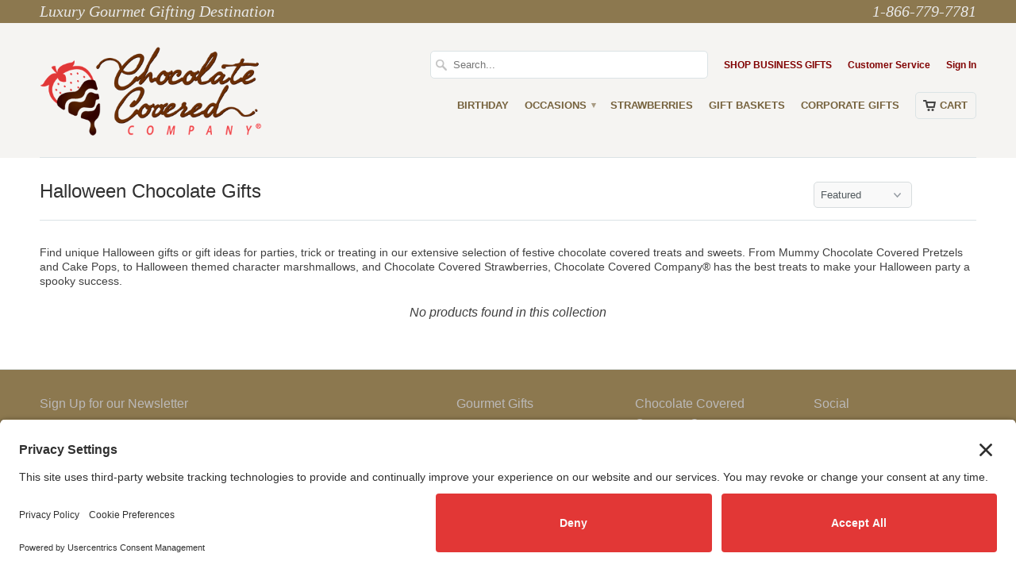

--- FILE ---
content_type: text/html; charset=utf-8
request_url: https://www.chocolatecoveredcompany.com/collections/halloween-chocolate-gifts?page=2
body_size: 16657
content:
<!DOCTYPE html>
<!--[if lt IE 7 ]><html class="ie ie6" lang="en"> <![endif]-->
<!--[if IE 7 ]><html class="ie ie7" lang="en"> <![endif]-->
<!--[if IE 8 ]><html class="ie ie8" lang="en"> <![endif]-->
<!--[if IE 9 ]><html class="ie ie9" lang="en"> <![endif]-->
<!--[if (gte IE 10)|!(IE)]><!--><html lang="en"> <!--<![endif]-->
  <head>
<link rel="preconnect" href="//privacy-proxy.usercentrics.eu">
<link rel="preload" href="//privacy-proxy.usercentrics.eu/latest/uc-block.bundle.js" as="script">
<script type="application/javascript" src="https://privacy-proxy.usercentrics.eu/latest/uc-block.bundle.js"></script>
<script id="usercentrics-cmp" src="https://app.usercentrics.eu/browser-ui/latest/loader.js" data-settings-id="qEzxtuUi94blLf"  async></script>
<script>uc.setCustomTranslations('https://termageddon.ams3.cdn.digitaloceanspaces.com/translations/');</script>
    
<!-- Google tag (gtag.js) -->
<script async src="https://www.googletagmanager.com/gtag/js?id=G-EE3R8276JP"></script>
<script>
  window.dataLayer = window.dataLayer || [];
  function gtag(){dataLayer.push(arguments);}
  gtag('js', new Date());

  gtag('config', 'G-EE3R8276JP');
</script>

    
<!-- Start of Booster Apps Seo-0.1-->
<title>Halloween Chocolate Gifts | Chocolate Covered Company</title><meta name="google-site-verification" content="cEcWLe7JSdc4wPUSdqxCeSzDWdpDCrfjPxyHCb-VW3Q" />
<meta name="description" content="Find unique Halloween gifts or gift ideas for parties, trick or treating in our extensive selection of festive chocolate covered treats and sweets. From Mummy Chocolate Covered Pretzels and Cake Pops, to Halloween themed character marshmallows, an..." /><script type="application/ld+json">
  {
    "@context": "https://schema.org",
    "@type": "WebSite",
    "name": "Chocolate Covered Company",
    "url": "https://www.chocolatecoveredcompany.com",
    "potentialAction": {
      "@type": "SearchAction",
      "query-input": "required name=query",
      "target": "https://www.chocolatecoveredcompany.com/search?q={query}"
    }
  }
</script>
<!-- end of Booster Apps SEO -->

    
    <meta charset="utf-8">
    <meta http-equiv="cleartype" content="on">
    
    
    
    <meta name="robots" content="index,follow">
    
    
    
    <meta name="google-site-verification" content="JbCsL3TsidaMv0A5BOudEsjkNRloOya272ayhNZ2SRE" />
    <meta name="viewport" content="width=device-width, initial-scale=1">

           
    
            
    
    
    <!-- Custom Fonts -->
    
      <link href="//fonts.googleapis.com/css?family=.|Asap:light,normal,bold|Dancing+Script:light,normal,bold|" rel="stylesheet" type="text/css" />
    

    

<meta name="author" content="Chocolate Covered Company">
<meta property="og:url" content="https://www.chocolatecoveredcompany.com/collections/halloween-chocolate-gifts?page=2">
<meta property="og:site_name" content="Chocolate Covered Company">


<meta property="og:type" content="product.group">
<meta property="og:title" content="Halloween Chocolate Gifts">

    
<meta property="og:image" content="http://www.chocolatecoveredcompany.com/cdn/shopifycloud/storefront/assets/no-image-2048-a2addb12_grande.gif">
<meta property="og:image:secure_url" content="https://www.chocolatecoveredcompany.com/cdn/shopifycloud/storefront/assets/no-image-2048-a2addb12_grande.gif">



<meta property="og:description" content="Find unique Halloween gifts or gift ideas for parties, trick or treating in our extensive selection of festive chocolate covered treats and sweets. From Mummy Chocolate Covered Pretzels and Cake Pops, to Halloween themed character marshmallows, and Chocolate Covered Strawberries, Chocolate Covered Company® has the best">




  <meta name="twitter:site" content="@Choco_Covered">

<meta name="twitter:card" content="summary">
 

    
    

    <!-- Mobile Specific Metas -->
    <meta name="HandheldFriendly" content="True">
    <meta name="MobileOptimized" content="320">
    <meta name="viewport" content="width=device-width,initial-scale=1">
    <meta name="theme-color" content="#ffffff">

    <!-- Stylesheets for Mobilia 4.3 -->
    <link href="//www.chocolatecoveredcompany.com/cdn/shop/t/72/assets/styles.scss.css?v=7916636632377402011767553262" rel="stylesheet" type="text/css" media="all" />
    <!--[if lte IE 8]>
      <link href="//www.chocolatecoveredcompany.com/cdn/shop/t/72/assets/ie.css?v=48922534004005451001727195196" rel="stylesheet" type="text/css" media="all" />
    <![endif]-->
    
    <!-- Font-Awesome ================================================== -->
    <link rel="stylesheet" href="//maxcdn.bootstrapcdn.com/font-awesome/4.3.0/css/font-awesome.min.css">
      
    <!-- Icons -->
    <link rel="shortcut icon" type="image/x-icon" href="//www.chocolatecoveredcompany.com/cdn/shop/t/72/assets/favicon.png?v=4215019237091909351727195196">
    <link rel="canonical" href="https://www.chocolatecoveredcompany.com/collections/halloween-chocolate-gifts?page=2" />
    
    
      
    <script src="//www.chocolatecoveredcompany.com/cdn/shop/t/72/assets/app.js?v=97961347853641661671727195196" type="text/javascript"></script>
    
    <script>window.performance && window.performance.mark && window.performance.mark('shopify.content_for_header.start');</script><meta name="google-site-verification" content="RmSeUfhUELr40a_RJaRvIPx0j5xlYhlBI8BIYczjPzM">
<meta id="shopify-digital-wallet" name="shopify-digital-wallet" content="/13020139/digital_wallets/dialog">
<meta name="shopify-checkout-api-token" content="82751503bc69fce8a7f2ba33827261b2">
<meta id="in-context-paypal-metadata" data-shop-id="13020139" data-venmo-supported="false" data-environment="production" data-locale="en_US" data-paypal-v4="true" data-currency="USD">
<link rel="alternate" type="application/atom+xml" title="Feed" href="/collections/halloween-chocolate-gifts.atom" />
<link rel="prev" href="/collections/halloween-chocolate-gifts?page=1">
<link rel="alternate" type="application/json+oembed" href="https://www.chocolatecoveredcompany.com/collections/halloween-chocolate-gifts.oembed?page=2">
<script async="async" src="/checkouts/internal/preloads.js?locale=en-US"></script>
<link rel="preconnect" href="https://shop.app" crossorigin="anonymous">
<script async="async" src="https://shop.app/checkouts/internal/preloads.js?locale=en-US&shop_id=13020139" crossorigin="anonymous"></script>
<script id="shopify-features" type="application/json">{"accessToken":"82751503bc69fce8a7f2ba33827261b2","betas":["rich-media-storefront-analytics"],"domain":"www.chocolatecoveredcompany.com","predictiveSearch":true,"shopId":13020139,"locale":"en"}</script>
<script>var Shopify = Shopify || {};
Shopify.shop = "golden-edibles-2.myshopify.com";
Shopify.locale = "en";
Shopify.currency = {"active":"USD","rate":"1.0"};
Shopify.country = "US";
Shopify.theme = {"name":"Mobilia - HC - 24 September '24","id":145555718390,"schema_name":null,"schema_version":null,"theme_store_id":null,"role":"main"};
Shopify.theme.handle = "null";
Shopify.theme.style = {"id":null,"handle":null};
Shopify.cdnHost = "www.chocolatecoveredcompany.com/cdn";
Shopify.routes = Shopify.routes || {};
Shopify.routes.root = "/";</script>
<script type="module">!function(o){(o.Shopify=o.Shopify||{}).modules=!0}(window);</script>
<script>!function(o){function n(){var o=[];function n(){o.push(Array.prototype.slice.apply(arguments))}return n.q=o,n}var t=o.Shopify=o.Shopify||{};t.loadFeatures=n(),t.autoloadFeatures=n()}(window);</script>
<script>
  window.ShopifyPay = window.ShopifyPay || {};
  window.ShopifyPay.apiHost = "shop.app\/pay";
  window.ShopifyPay.redirectState = null;
</script>
<script id="shop-js-analytics" type="application/json">{"pageType":"collection"}</script>
<script defer="defer" async type="module" src="//www.chocolatecoveredcompany.com/cdn/shopifycloud/shop-js/modules/v2/client.init-shop-cart-sync_BT-GjEfc.en.esm.js"></script>
<script defer="defer" async type="module" src="//www.chocolatecoveredcompany.com/cdn/shopifycloud/shop-js/modules/v2/chunk.common_D58fp_Oc.esm.js"></script>
<script defer="defer" async type="module" src="//www.chocolatecoveredcompany.com/cdn/shopifycloud/shop-js/modules/v2/chunk.modal_xMitdFEc.esm.js"></script>
<script type="module">
  await import("//www.chocolatecoveredcompany.com/cdn/shopifycloud/shop-js/modules/v2/client.init-shop-cart-sync_BT-GjEfc.en.esm.js");
await import("//www.chocolatecoveredcompany.com/cdn/shopifycloud/shop-js/modules/v2/chunk.common_D58fp_Oc.esm.js");
await import("//www.chocolatecoveredcompany.com/cdn/shopifycloud/shop-js/modules/v2/chunk.modal_xMitdFEc.esm.js");

  window.Shopify.SignInWithShop?.initShopCartSync?.({"fedCMEnabled":true,"windoidEnabled":true});

</script>
<script>
  window.Shopify = window.Shopify || {};
  if (!window.Shopify.featureAssets) window.Shopify.featureAssets = {};
  window.Shopify.featureAssets['shop-js'] = {"shop-cart-sync":["modules/v2/client.shop-cart-sync_DZOKe7Ll.en.esm.js","modules/v2/chunk.common_D58fp_Oc.esm.js","modules/v2/chunk.modal_xMitdFEc.esm.js"],"init-fed-cm":["modules/v2/client.init-fed-cm_B6oLuCjv.en.esm.js","modules/v2/chunk.common_D58fp_Oc.esm.js","modules/v2/chunk.modal_xMitdFEc.esm.js"],"shop-cash-offers":["modules/v2/client.shop-cash-offers_D2sdYoxE.en.esm.js","modules/v2/chunk.common_D58fp_Oc.esm.js","modules/v2/chunk.modal_xMitdFEc.esm.js"],"shop-login-button":["modules/v2/client.shop-login-button_QeVjl5Y3.en.esm.js","modules/v2/chunk.common_D58fp_Oc.esm.js","modules/v2/chunk.modal_xMitdFEc.esm.js"],"pay-button":["modules/v2/client.pay-button_DXTOsIq6.en.esm.js","modules/v2/chunk.common_D58fp_Oc.esm.js","modules/v2/chunk.modal_xMitdFEc.esm.js"],"shop-button":["modules/v2/client.shop-button_DQZHx9pm.en.esm.js","modules/v2/chunk.common_D58fp_Oc.esm.js","modules/v2/chunk.modal_xMitdFEc.esm.js"],"avatar":["modules/v2/client.avatar_BTnouDA3.en.esm.js"],"init-windoid":["modules/v2/client.init-windoid_CR1B-cfM.en.esm.js","modules/v2/chunk.common_D58fp_Oc.esm.js","modules/v2/chunk.modal_xMitdFEc.esm.js"],"init-shop-for-new-customer-accounts":["modules/v2/client.init-shop-for-new-customer-accounts_C_vY_xzh.en.esm.js","modules/v2/client.shop-login-button_QeVjl5Y3.en.esm.js","modules/v2/chunk.common_D58fp_Oc.esm.js","modules/v2/chunk.modal_xMitdFEc.esm.js"],"init-shop-email-lookup-coordinator":["modules/v2/client.init-shop-email-lookup-coordinator_BI7n9ZSv.en.esm.js","modules/v2/chunk.common_D58fp_Oc.esm.js","modules/v2/chunk.modal_xMitdFEc.esm.js"],"init-shop-cart-sync":["modules/v2/client.init-shop-cart-sync_BT-GjEfc.en.esm.js","modules/v2/chunk.common_D58fp_Oc.esm.js","modules/v2/chunk.modal_xMitdFEc.esm.js"],"shop-toast-manager":["modules/v2/client.shop-toast-manager_DiYdP3xc.en.esm.js","modules/v2/chunk.common_D58fp_Oc.esm.js","modules/v2/chunk.modal_xMitdFEc.esm.js"],"init-customer-accounts":["modules/v2/client.init-customer-accounts_D9ZNqS-Q.en.esm.js","modules/v2/client.shop-login-button_QeVjl5Y3.en.esm.js","modules/v2/chunk.common_D58fp_Oc.esm.js","modules/v2/chunk.modal_xMitdFEc.esm.js"],"init-customer-accounts-sign-up":["modules/v2/client.init-customer-accounts-sign-up_iGw4briv.en.esm.js","modules/v2/client.shop-login-button_QeVjl5Y3.en.esm.js","modules/v2/chunk.common_D58fp_Oc.esm.js","modules/v2/chunk.modal_xMitdFEc.esm.js"],"shop-follow-button":["modules/v2/client.shop-follow-button_CqMgW2wH.en.esm.js","modules/v2/chunk.common_D58fp_Oc.esm.js","modules/v2/chunk.modal_xMitdFEc.esm.js"],"checkout-modal":["modules/v2/client.checkout-modal_xHeaAweL.en.esm.js","modules/v2/chunk.common_D58fp_Oc.esm.js","modules/v2/chunk.modal_xMitdFEc.esm.js"],"shop-login":["modules/v2/client.shop-login_D91U-Q7h.en.esm.js","modules/v2/chunk.common_D58fp_Oc.esm.js","modules/v2/chunk.modal_xMitdFEc.esm.js"],"lead-capture":["modules/v2/client.lead-capture_BJmE1dJe.en.esm.js","modules/v2/chunk.common_D58fp_Oc.esm.js","modules/v2/chunk.modal_xMitdFEc.esm.js"],"payment-terms":["modules/v2/client.payment-terms_Ci9AEqFq.en.esm.js","modules/v2/chunk.common_D58fp_Oc.esm.js","modules/v2/chunk.modal_xMitdFEc.esm.js"]};
</script>
<script>(function() {
  var isLoaded = false;
  function asyncLoad() {
    if (isLoaded) return;
    isLoaded = true;
    var urls = ["https:\/\/shopify.instantsearchplus.com\/js\/loader.js?v=2\u0026mode=shopify\u0026UUID=7b28f76e-137a-4c2b-ae96-51576ab7909a\u0026store=13020139\u0026shop=golden-edibles-2.myshopify.com","https:\/\/api.omappapi.com\/shopify\/embed\/?shop=golden-edibles-2.myshopify.com"];
    for (var i = 0; i < urls.length; i++) {
      var s = document.createElement('script');
      s.type = 'text/javascript';
      s.async = true;
      s.src = urls[i];
      var x = document.getElementsByTagName('script')[0];
      x.parentNode.insertBefore(s, x);
    }
  };
  if(window.attachEvent) {
    window.attachEvent('onload', asyncLoad);
  } else {
    window.addEventListener('load', asyncLoad, false);
  }
})();</script>
<script id="__st">var __st={"a":13020139,"offset":-18000,"reqid":"43d38cb4-7e9e-406d-88df-57951ef57688-1769481849","pageurl":"www.chocolatecoveredcompany.com\/collections\/halloween-chocolate-gifts?page=2","u":"6519c56092e9","p":"collection","rtyp":"collection","rid":304775623};</script>
<script>window.ShopifyPaypalV4VisibilityTracking = true;</script>
<script id="captcha-bootstrap">!function(){'use strict';const t='contact',e='account',n='new_comment',o=[[t,t],['blogs',n],['comments',n],[t,'customer']],c=[[e,'customer_login'],[e,'guest_login'],[e,'recover_customer_password'],[e,'create_customer']],r=t=>t.map((([t,e])=>`form[action*='/${t}']:not([data-nocaptcha='true']) input[name='form_type'][value='${e}']`)).join(','),a=t=>()=>t?[...document.querySelectorAll(t)].map((t=>t.form)):[];function s(){const t=[...o],e=r(t);return a(e)}const i='password',u='form_key',d=['recaptcha-v3-token','g-recaptcha-response','h-captcha-response',i],f=()=>{try{return window.sessionStorage}catch{return}},m='__shopify_v',_=t=>t.elements[u];function p(t,e,n=!1){try{const o=window.sessionStorage,c=JSON.parse(o.getItem(e)),{data:r}=function(t){const{data:e,action:n}=t;return t[m]||n?{data:e,action:n}:{data:t,action:n}}(c);for(const[e,n]of Object.entries(r))t.elements[e]&&(t.elements[e].value=n);n&&o.removeItem(e)}catch(o){console.error('form repopulation failed',{error:o})}}const l='form_type',E='cptcha';function T(t){t.dataset[E]=!0}const w=window,h=w.document,L='Shopify',v='ce_forms',y='captcha';let A=!1;((t,e)=>{const n=(g='f06e6c50-85a8-45c8-87d0-21a2b65856fe',I='https://cdn.shopify.com/shopifycloud/storefront-forms-hcaptcha/ce_storefront_forms_captcha_hcaptcha.v1.5.2.iife.js',D={infoText:'Protected by hCaptcha',privacyText:'Privacy',termsText:'Terms'},(t,e,n)=>{const o=w[L][v],c=o.bindForm;if(c)return c(t,g,e,D).then(n);var r;o.q.push([[t,g,e,D],n]),r=I,A||(h.body.append(Object.assign(h.createElement('script'),{id:'captcha-provider',async:!0,src:r})),A=!0)});var g,I,D;w[L]=w[L]||{},w[L][v]=w[L][v]||{},w[L][v].q=[],w[L][y]=w[L][y]||{},w[L][y].protect=function(t,e){n(t,void 0,e),T(t)},Object.freeze(w[L][y]),function(t,e,n,w,h,L){const[v,y,A,g]=function(t,e,n){const i=e?o:[],u=t?c:[],d=[...i,...u],f=r(d),m=r(i),_=r(d.filter((([t,e])=>n.includes(e))));return[a(f),a(m),a(_),s()]}(w,h,L),I=t=>{const e=t.target;return e instanceof HTMLFormElement?e:e&&e.form},D=t=>v().includes(t);t.addEventListener('submit',(t=>{const e=I(t);if(!e)return;const n=D(e)&&!e.dataset.hcaptchaBound&&!e.dataset.recaptchaBound,o=_(e),c=g().includes(e)&&(!o||!o.value);(n||c)&&t.preventDefault(),c&&!n&&(function(t){try{if(!f())return;!function(t){const e=f();if(!e)return;const n=_(t);if(!n)return;const o=n.value;o&&e.removeItem(o)}(t);const e=Array.from(Array(32),(()=>Math.random().toString(36)[2])).join('');!function(t,e){_(t)||t.append(Object.assign(document.createElement('input'),{type:'hidden',name:u})),t.elements[u].value=e}(t,e),function(t,e){const n=f();if(!n)return;const o=[...t.querySelectorAll(`input[type='${i}']`)].map((({name:t})=>t)),c=[...d,...o],r={};for(const[a,s]of new FormData(t).entries())c.includes(a)||(r[a]=s);n.setItem(e,JSON.stringify({[m]:1,action:t.action,data:r}))}(t,e)}catch(e){console.error('failed to persist form',e)}}(e),e.submit())}));const S=(t,e)=>{t&&!t.dataset[E]&&(n(t,e.some((e=>e===t))),T(t))};for(const o of['focusin','change'])t.addEventListener(o,(t=>{const e=I(t);D(e)&&S(e,y())}));const B=e.get('form_key'),M=e.get(l),P=B&&M;t.addEventListener('DOMContentLoaded',(()=>{const t=y();if(P)for(const e of t)e.elements[l].value===M&&p(e,B);[...new Set([...A(),...v().filter((t=>'true'===t.dataset.shopifyCaptcha))])].forEach((e=>S(e,t)))}))}(h,new URLSearchParams(w.location.search),n,t,e,['guest_login'])})(!0,!0)}();</script>
<script integrity="sha256-4kQ18oKyAcykRKYeNunJcIwy7WH5gtpwJnB7kiuLZ1E=" data-source-attribution="shopify.loadfeatures" defer="defer" src="//www.chocolatecoveredcompany.com/cdn/shopifycloud/storefront/assets/storefront/load_feature-a0a9edcb.js" crossorigin="anonymous"></script>
<script crossorigin="anonymous" defer="defer" src="//www.chocolatecoveredcompany.com/cdn/shopifycloud/storefront/assets/shopify_pay/storefront-65b4c6d7.js?v=20250812"></script>
<script data-source-attribution="shopify.dynamic_checkout.dynamic.init">var Shopify=Shopify||{};Shopify.PaymentButton=Shopify.PaymentButton||{isStorefrontPortableWallets:!0,init:function(){window.Shopify.PaymentButton.init=function(){};var t=document.createElement("script");t.src="https://www.chocolatecoveredcompany.com/cdn/shopifycloud/portable-wallets/latest/portable-wallets.en.js",t.type="module",document.head.appendChild(t)}};
</script>
<script data-source-attribution="shopify.dynamic_checkout.buyer_consent">
  function portableWalletsHideBuyerConsent(e){var t=document.getElementById("shopify-buyer-consent"),n=document.getElementById("shopify-subscription-policy-button");t&&n&&(t.classList.add("hidden"),t.setAttribute("aria-hidden","true"),n.removeEventListener("click",e))}function portableWalletsShowBuyerConsent(e){var t=document.getElementById("shopify-buyer-consent"),n=document.getElementById("shopify-subscription-policy-button");t&&n&&(t.classList.remove("hidden"),t.removeAttribute("aria-hidden"),n.addEventListener("click",e))}window.Shopify?.PaymentButton&&(window.Shopify.PaymentButton.hideBuyerConsent=portableWalletsHideBuyerConsent,window.Shopify.PaymentButton.showBuyerConsent=portableWalletsShowBuyerConsent);
</script>
<script data-source-attribution="shopify.dynamic_checkout.cart.bootstrap">document.addEventListener("DOMContentLoaded",(function(){function t(){return document.querySelector("shopify-accelerated-checkout-cart, shopify-accelerated-checkout")}if(t())Shopify.PaymentButton.init();else{new MutationObserver((function(e,n){t()&&(Shopify.PaymentButton.init(),n.disconnect())})).observe(document.body,{childList:!0,subtree:!0})}}));
</script>
<link id="shopify-accelerated-checkout-styles" rel="stylesheet" media="screen" href="https://www.chocolatecoveredcompany.com/cdn/shopifycloud/portable-wallets/latest/accelerated-checkout-backwards-compat.css" crossorigin="anonymous">
<style id="shopify-accelerated-checkout-cart">
        #shopify-buyer-consent {
  margin-top: 1em;
  display: inline-block;
  width: 100%;
}

#shopify-buyer-consent.hidden {
  display: none;
}

#shopify-subscription-policy-button {
  background: none;
  border: none;
  padding: 0;
  text-decoration: underline;
  font-size: inherit;
  cursor: pointer;
}

#shopify-subscription-policy-button::before {
  box-shadow: none;
}

      </style>

<script>window.performance && window.performance.mark && window.performance.mark('shopify.content_for_header.end');</script>
    
    
    
  <link href="//www.chocolatecoveredcompany.com/cdn/shop/t/72/assets/shopstorm-apps.scss.css?v=177633984187693138591727195196" rel="stylesheet" type="text/css" media="all" />
  <script async src="https://app-cdn.productcustomizer.com/assets/storefront/product-customizer-v2-3bc974beb1fa04dc62b2a7cf3038bd3ed441e9aec85c2b14155824323e7caeee.js?shop=golden-edibles-2.myshopify.com" type="text/javascript"></script>
<link href="https://monorail-edge.shopifysvc.com" rel="dns-prefetch">
<script>(function(){if ("sendBeacon" in navigator && "performance" in window) {try {var session_token_from_headers = performance.getEntriesByType('navigation')[0].serverTiming.find(x => x.name == '_s').description;} catch {var session_token_from_headers = undefined;}var session_cookie_matches = document.cookie.match(/_shopify_s=([^;]*)/);var session_token_from_cookie = session_cookie_matches && session_cookie_matches.length === 2 ? session_cookie_matches[1] : "";var session_token = session_token_from_headers || session_token_from_cookie || "";function handle_abandonment_event(e) {var entries = performance.getEntries().filter(function(entry) {return /monorail-edge.shopifysvc.com/.test(entry.name);});if (!window.abandonment_tracked && entries.length === 0) {window.abandonment_tracked = true;var currentMs = Date.now();var navigation_start = performance.timing.navigationStart;var payload = {shop_id: 13020139,url: window.location.href,navigation_start,duration: currentMs - navigation_start,session_token,page_type: "collection"};window.navigator.sendBeacon("https://monorail-edge.shopifysvc.com/v1/produce", JSON.stringify({schema_id: "online_store_buyer_site_abandonment/1.1",payload: payload,metadata: {event_created_at_ms: currentMs,event_sent_at_ms: currentMs}}));}}window.addEventListener('pagehide', handle_abandonment_event);}}());</script>
<script id="web-pixels-manager-setup">(function e(e,d,r,n,o){if(void 0===o&&(o={}),!Boolean(null===(a=null===(i=window.Shopify)||void 0===i?void 0:i.analytics)||void 0===a?void 0:a.replayQueue)){var i,a;window.Shopify=window.Shopify||{};var t=window.Shopify;t.analytics=t.analytics||{};var s=t.analytics;s.replayQueue=[],s.publish=function(e,d,r){return s.replayQueue.push([e,d,r]),!0};try{self.performance.mark("wpm:start")}catch(e){}var l=function(){var e={modern:/Edge?\/(1{2}[4-9]|1[2-9]\d|[2-9]\d{2}|\d{4,})\.\d+(\.\d+|)|Firefox\/(1{2}[4-9]|1[2-9]\d|[2-9]\d{2}|\d{4,})\.\d+(\.\d+|)|Chrom(ium|e)\/(9{2}|\d{3,})\.\d+(\.\d+|)|(Maci|X1{2}).+ Version\/(15\.\d+|(1[6-9]|[2-9]\d|\d{3,})\.\d+)([,.]\d+|)( \(\w+\)|)( Mobile\/\w+|) Safari\/|Chrome.+OPR\/(9{2}|\d{3,})\.\d+\.\d+|(CPU[ +]OS|iPhone[ +]OS|CPU[ +]iPhone|CPU IPhone OS|CPU iPad OS)[ +]+(15[._]\d+|(1[6-9]|[2-9]\d|\d{3,})[._]\d+)([._]\d+|)|Android:?[ /-](13[3-9]|1[4-9]\d|[2-9]\d{2}|\d{4,})(\.\d+|)(\.\d+|)|Android.+Firefox\/(13[5-9]|1[4-9]\d|[2-9]\d{2}|\d{4,})\.\d+(\.\d+|)|Android.+Chrom(ium|e)\/(13[3-9]|1[4-9]\d|[2-9]\d{2}|\d{4,})\.\d+(\.\d+|)|SamsungBrowser\/([2-9]\d|\d{3,})\.\d+/,legacy:/Edge?\/(1[6-9]|[2-9]\d|\d{3,})\.\d+(\.\d+|)|Firefox\/(5[4-9]|[6-9]\d|\d{3,})\.\d+(\.\d+|)|Chrom(ium|e)\/(5[1-9]|[6-9]\d|\d{3,})\.\d+(\.\d+|)([\d.]+$|.*Safari\/(?![\d.]+ Edge\/[\d.]+$))|(Maci|X1{2}).+ Version\/(10\.\d+|(1[1-9]|[2-9]\d|\d{3,})\.\d+)([,.]\d+|)( \(\w+\)|)( Mobile\/\w+|) Safari\/|Chrome.+OPR\/(3[89]|[4-9]\d|\d{3,})\.\d+\.\d+|(CPU[ +]OS|iPhone[ +]OS|CPU[ +]iPhone|CPU IPhone OS|CPU iPad OS)[ +]+(10[._]\d+|(1[1-9]|[2-9]\d|\d{3,})[._]\d+)([._]\d+|)|Android:?[ /-](13[3-9]|1[4-9]\d|[2-9]\d{2}|\d{4,})(\.\d+|)(\.\d+|)|Mobile Safari.+OPR\/([89]\d|\d{3,})\.\d+\.\d+|Android.+Firefox\/(13[5-9]|1[4-9]\d|[2-9]\d{2}|\d{4,})\.\d+(\.\d+|)|Android.+Chrom(ium|e)\/(13[3-9]|1[4-9]\d|[2-9]\d{2}|\d{4,})\.\d+(\.\d+|)|Android.+(UC? ?Browser|UCWEB|U3)[ /]?(15\.([5-9]|\d{2,})|(1[6-9]|[2-9]\d|\d{3,})\.\d+)\.\d+|SamsungBrowser\/(5\.\d+|([6-9]|\d{2,})\.\d+)|Android.+MQ{2}Browser\/(14(\.(9|\d{2,})|)|(1[5-9]|[2-9]\d|\d{3,})(\.\d+|))(\.\d+|)|K[Aa][Ii]OS\/(3\.\d+|([4-9]|\d{2,})\.\d+)(\.\d+|)/},d=e.modern,r=e.legacy,n=navigator.userAgent;return n.match(d)?"modern":n.match(r)?"legacy":"unknown"}(),u="modern"===l?"modern":"legacy",c=(null!=n?n:{modern:"",legacy:""})[u],f=function(e){return[e.baseUrl,"/wpm","/b",e.hashVersion,"modern"===e.buildTarget?"m":"l",".js"].join("")}({baseUrl:d,hashVersion:r,buildTarget:u}),m=function(e){var d=e.version,r=e.bundleTarget,n=e.surface,o=e.pageUrl,i=e.monorailEndpoint;return{emit:function(e){var a=e.status,t=e.errorMsg,s=(new Date).getTime(),l=JSON.stringify({metadata:{event_sent_at_ms:s},events:[{schema_id:"web_pixels_manager_load/3.1",payload:{version:d,bundle_target:r,page_url:o,status:a,surface:n,error_msg:t},metadata:{event_created_at_ms:s}}]});if(!i)return console&&console.warn&&console.warn("[Web Pixels Manager] No Monorail endpoint provided, skipping logging."),!1;try{return self.navigator.sendBeacon.bind(self.navigator)(i,l)}catch(e){}var u=new XMLHttpRequest;try{return u.open("POST",i,!0),u.setRequestHeader("Content-Type","text/plain"),u.send(l),!0}catch(e){return console&&console.warn&&console.warn("[Web Pixels Manager] Got an unhandled error while logging to Monorail."),!1}}}}({version:r,bundleTarget:l,surface:e.surface,pageUrl:self.location.href,monorailEndpoint:e.monorailEndpoint});try{o.browserTarget=l,function(e){var d=e.src,r=e.async,n=void 0===r||r,o=e.onload,i=e.onerror,a=e.sri,t=e.scriptDataAttributes,s=void 0===t?{}:t,l=document.createElement("script"),u=document.querySelector("head"),c=document.querySelector("body");if(l.async=n,l.src=d,a&&(l.integrity=a,l.crossOrigin="anonymous"),s)for(var f in s)if(Object.prototype.hasOwnProperty.call(s,f))try{l.dataset[f]=s[f]}catch(e){}if(o&&l.addEventListener("load",o),i&&l.addEventListener("error",i),u)u.appendChild(l);else{if(!c)throw new Error("Did not find a head or body element to append the script");c.appendChild(l)}}({src:f,async:!0,onload:function(){if(!function(){var e,d;return Boolean(null===(d=null===(e=window.Shopify)||void 0===e?void 0:e.analytics)||void 0===d?void 0:d.initialized)}()){var d=window.webPixelsManager.init(e)||void 0;if(d){var r=window.Shopify.analytics;r.replayQueue.forEach((function(e){var r=e[0],n=e[1],o=e[2];d.publishCustomEvent(r,n,o)})),r.replayQueue=[],r.publish=d.publishCustomEvent,r.visitor=d.visitor,r.initialized=!0}}},onerror:function(){return m.emit({status:"failed",errorMsg:"".concat(f," has failed to load")})},sri:function(e){var d=/^sha384-[A-Za-z0-9+/=]+$/;return"string"==typeof e&&d.test(e)}(c)?c:"",scriptDataAttributes:o}),m.emit({status:"loading"})}catch(e){m.emit({status:"failed",errorMsg:(null==e?void 0:e.message)||"Unknown error"})}}})({shopId: 13020139,storefrontBaseUrl: "https://www.chocolatecoveredcompany.com",extensionsBaseUrl: "https://extensions.shopifycdn.com/cdn/shopifycloud/web-pixels-manager",monorailEndpoint: "https://monorail-edge.shopifysvc.com/unstable/produce_batch",surface: "storefront-renderer",enabledBetaFlags: ["2dca8a86"],webPixelsConfigList: [{"id":"480575734","configuration":"{\"config\":\"{\\\"pixel_id\\\":\\\"G-EE3R8276JP\\\",\\\"gtag_events\\\":[{\\\"type\\\":\\\"purchase\\\",\\\"action_label\\\":\\\"G-EE3R8276JP\\\"},{\\\"type\\\":\\\"page_view\\\",\\\"action_label\\\":\\\"G-EE3R8276JP\\\"},{\\\"type\\\":\\\"view_item\\\",\\\"action_label\\\":\\\"G-EE3R8276JP\\\"},{\\\"type\\\":\\\"search\\\",\\\"action_label\\\":\\\"G-EE3R8276JP\\\"},{\\\"type\\\":\\\"add_to_cart\\\",\\\"action_label\\\":\\\"G-EE3R8276JP\\\"},{\\\"type\\\":\\\"begin_checkout\\\",\\\"action_label\\\":\\\"G-EE3R8276JP\\\"},{\\\"type\\\":\\\"add_payment_info\\\",\\\"action_label\\\":\\\"G-EE3R8276JP\\\"}],\\\"enable_monitoring_mode\\\":false}\"}","eventPayloadVersion":"v1","runtimeContext":"OPEN","scriptVersion":"b2a88bafab3e21179ed38636efcd8a93","type":"APP","apiClientId":1780363,"privacyPurposes":[],"dataSharingAdjustments":{"protectedCustomerApprovalScopes":["read_customer_address","read_customer_email","read_customer_name","read_customer_personal_data","read_customer_phone"]}},{"id":"64127222","eventPayloadVersion":"v1","runtimeContext":"LAX","scriptVersion":"1","type":"CUSTOM","privacyPurposes":["MARKETING"],"name":"Meta pixel (migrated)"},{"id":"82575606","eventPayloadVersion":"v1","runtimeContext":"LAX","scriptVersion":"1","type":"CUSTOM","privacyPurposes":["ANALYTICS"],"name":"Google Analytics tag (migrated)"},{"id":"shopify-app-pixel","configuration":"{}","eventPayloadVersion":"v1","runtimeContext":"STRICT","scriptVersion":"0450","apiClientId":"shopify-pixel","type":"APP","privacyPurposes":["ANALYTICS","MARKETING"]},{"id":"shopify-custom-pixel","eventPayloadVersion":"v1","runtimeContext":"LAX","scriptVersion":"0450","apiClientId":"shopify-pixel","type":"CUSTOM","privacyPurposes":["ANALYTICS","MARKETING"]}],isMerchantRequest: false,initData: {"shop":{"name":"Chocolate Covered Company","paymentSettings":{"currencyCode":"USD"},"myshopifyDomain":"golden-edibles-2.myshopify.com","countryCode":"US","storefrontUrl":"https:\/\/www.chocolatecoveredcompany.com"},"customer":null,"cart":null,"checkout":null,"productVariants":[],"purchasingCompany":null},},"https://www.chocolatecoveredcompany.com/cdn","fcfee988w5aeb613cpc8e4bc33m6693e112",{"modern":"","legacy":""},{"shopId":"13020139","storefrontBaseUrl":"https:\/\/www.chocolatecoveredcompany.com","extensionBaseUrl":"https:\/\/extensions.shopifycdn.com\/cdn\/shopifycloud\/web-pixels-manager","surface":"storefront-renderer","enabledBetaFlags":"[\"2dca8a86\"]","isMerchantRequest":"false","hashVersion":"fcfee988w5aeb613cpc8e4bc33m6693e112","publish":"custom","events":"[[\"page_viewed\",{}],[\"collection_viewed\",{\"collection\":{\"id\":\"304775623\",\"title\":\"Halloween Chocolate Gifts\",\"productVariants\":[]}}]]"});</script><script>
  window.ShopifyAnalytics = window.ShopifyAnalytics || {};
  window.ShopifyAnalytics.meta = window.ShopifyAnalytics.meta || {};
  window.ShopifyAnalytics.meta.currency = 'USD';
  var meta = {"products":[],"page":{"pageType":"collection","resourceType":"collection","resourceId":304775623,"requestId":"43d38cb4-7e9e-406d-88df-57951ef57688-1769481849"}};
  for (var attr in meta) {
    window.ShopifyAnalytics.meta[attr] = meta[attr];
  }
</script>
<script class="analytics">
  (function () {
    var customDocumentWrite = function(content) {
      var jquery = null;

      if (window.jQuery) {
        jquery = window.jQuery;
      } else if (window.Checkout && window.Checkout.$) {
        jquery = window.Checkout.$;
      }

      if (jquery) {
        jquery('body').append(content);
      }
    };

    var hasLoggedConversion = function(token) {
      if (token) {
        return document.cookie.indexOf('loggedConversion=' + token) !== -1;
      }
      return false;
    }

    var setCookieIfConversion = function(token) {
      if (token) {
        var twoMonthsFromNow = new Date(Date.now());
        twoMonthsFromNow.setMonth(twoMonthsFromNow.getMonth() + 2);

        document.cookie = 'loggedConversion=' + token + '; expires=' + twoMonthsFromNow;
      }
    }

    var trekkie = window.ShopifyAnalytics.lib = window.trekkie = window.trekkie || [];
    if (trekkie.integrations) {
      return;
    }
    trekkie.methods = [
      'identify',
      'page',
      'ready',
      'track',
      'trackForm',
      'trackLink'
    ];
    trekkie.factory = function(method) {
      return function() {
        var args = Array.prototype.slice.call(arguments);
        args.unshift(method);
        trekkie.push(args);
        return trekkie;
      };
    };
    for (var i = 0; i < trekkie.methods.length; i++) {
      var key = trekkie.methods[i];
      trekkie[key] = trekkie.factory(key);
    }
    trekkie.load = function(config) {
      trekkie.config = config || {};
      trekkie.config.initialDocumentCookie = document.cookie;
      var first = document.getElementsByTagName('script')[0];
      var script = document.createElement('script');
      script.type = 'text/javascript';
      script.onerror = function(e) {
        var scriptFallback = document.createElement('script');
        scriptFallback.type = 'text/javascript';
        scriptFallback.onerror = function(error) {
                var Monorail = {
      produce: function produce(monorailDomain, schemaId, payload) {
        var currentMs = new Date().getTime();
        var event = {
          schema_id: schemaId,
          payload: payload,
          metadata: {
            event_created_at_ms: currentMs,
            event_sent_at_ms: currentMs
          }
        };
        return Monorail.sendRequest("https://" + monorailDomain + "/v1/produce", JSON.stringify(event));
      },
      sendRequest: function sendRequest(endpointUrl, payload) {
        // Try the sendBeacon API
        if (window && window.navigator && typeof window.navigator.sendBeacon === 'function' && typeof window.Blob === 'function' && !Monorail.isIos12()) {
          var blobData = new window.Blob([payload], {
            type: 'text/plain'
          });

          if (window.navigator.sendBeacon(endpointUrl, blobData)) {
            return true;
          } // sendBeacon was not successful

        } // XHR beacon

        var xhr = new XMLHttpRequest();

        try {
          xhr.open('POST', endpointUrl);
          xhr.setRequestHeader('Content-Type', 'text/plain');
          xhr.send(payload);
        } catch (e) {
          console.log(e);
        }

        return false;
      },
      isIos12: function isIos12() {
        return window.navigator.userAgent.lastIndexOf('iPhone; CPU iPhone OS 12_') !== -1 || window.navigator.userAgent.lastIndexOf('iPad; CPU OS 12_') !== -1;
      }
    };
    Monorail.produce('monorail-edge.shopifysvc.com',
      'trekkie_storefront_load_errors/1.1',
      {shop_id: 13020139,
      theme_id: 145555718390,
      app_name: "storefront",
      context_url: window.location.href,
      source_url: "//www.chocolatecoveredcompany.com/cdn/s/trekkie.storefront.a804e9514e4efded663580eddd6991fcc12b5451.min.js"});

        };
        scriptFallback.async = true;
        scriptFallback.src = '//www.chocolatecoveredcompany.com/cdn/s/trekkie.storefront.a804e9514e4efded663580eddd6991fcc12b5451.min.js';
        first.parentNode.insertBefore(scriptFallback, first);
      };
      script.async = true;
      script.src = '//www.chocolatecoveredcompany.com/cdn/s/trekkie.storefront.a804e9514e4efded663580eddd6991fcc12b5451.min.js';
      first.parentNode.insertBefore(script, first);
    };
    trekkie.load(
      {"Trekkie":{"appName":"storefront","development":false,"defaultAttributes":{"shopId":13020139,"isMerchantRequest":null,"themeId":145555718390,"themeCityHash":"12493368547405377750","contentLanguage":"en","currency":"USD","eventMetadataId":"60e8c898-e677-40f4-87bf-80f118908083"},"isServerSideCookieWritingEnabled":true,"monorailRegion":"shop_domain","enabledBetaFlags":["65f19447"]},"Session Attribution":{},"S2S":{"facebookCapiEnabled":false,"source":"trekkie-storefront-renderer","apiClientId":580111}}
    );

    var loaded = false;
    trekkie.ready(function() {
      if (loaded) return;
      loaded = true;

      window.ShopifyAnalytics.lib = window.trekkie;

      var originalDocumentWrite = document.write;
      document.write = customDocumentWrite;
      try { window.ShopifyAnalytics.merchantGoogleAnalytics.call(this); } catch(error) {};
      document.write = originalDocumentWrite;

      window.ShopifyAnalytics.lib.page(null,{"pageType":"collection","resourceType":"collection","resourceId":304775623,"requestId":"43d38cb4-7e9e-406d-88df-57951ef57688-1769481849","shopifyEmitted":true});

      var match = window.location.pathname.match(/checkouts\/(.+)\/(thank_you|post_purchase)/)
      var token = match? match[1]: undefined;
      if (!hasLoggedConversion(token)) {
        setCookieIfConversion(token);
        window.ShopifyAnalytics.lib.track("Viewed Product Category",{"currency":"USD","category":"Collection: halloween-chocolate-gifts","collectionName":"halloween-chocolate-gifts","collectionId":304775623,"nonInteraction":true},undefined,undefined,{"shopifyEmitted":true});
      }
    });


        var eventsListenerScript = document.createElement('script');
        eventsListenerScript.async = true;
        eventsListenerScript.src = "//www.chocolatecoveredcompany.com/cdn/shopifycloud/storefront/assets/shop_events_listener-3da45d37.js";
        document.getElementsByTagName('head')[0].appendChild(eventsListenerScript);

})();</script>
  <script>
  if (!window.ga || (window.ga && typeof window.ga !== 'function')) {
    window.ga = function ga() {
      (window.ga.q = window.ga.q || []).push(arguments);
      if (window.Shopify && window.Shopify.analytics && typeof window.Shopify.analytics.publish === 'function') {
        window.Shopify.analytics.publish("ga_stub_called", {}, {sendTo: "google_osp_migration"});
      }
      console.error("Shopify's Google Analytics stub called with:", Array.from(arguments), "\nSee https://help.shopify.com/manual/promoting-marketing/pixels/pixel-migration#google for more information.");
    };
    if (window.Shopify && window.Shopify.analytics && typeof window.Shopify.analytics.publish === 'function') {
      window.Shopify.analytics.publish("ga_stub_initialized", {}, {sendTo: "google_osp_migration"});
    }
  }
</script>
<script
  defer
  src="https://www.chocolatecoveredcompany.com/cdn/shopifycloud/perf-kit/shopify-perf-kit-3.0.4.min.js"
  data-application="storefront-renderer"
  data-shop-id="13020139"
  data-render-region="gcp-us-east1"
  data-page-type="collection"
  data-theme-instance-id="145555718390"
  data-theme-name=""
  data-theme-version=""
  data-monorail-region="shop_domain"
  data-resource-timing-sampling-rate="10"
  data-shs="true"
  data-shs-beacon="true"
  data-shs-export-with-fetch="true"
  data-shs-logs-sample-rate="1"
  data-shs-beacon-endpoint="https://www.chocolatecoveredcompany.com/api/collect"
></script>
</head>
<body class="collection">
    
      <div class="promo_banner">
        <div id="promo-banner-content">
        <div class="top-left">
        Luxury Gourmet Gifting Destination 
        </div>
        <div class="top-right">
        1-866-779-7781
        </div>
        <div style="clear:both;"></div>
        </div>
      </div>
    
    
    <div class="header">
      <div class="container content"> 
        <div class="sixteen columns header_border">
          
        <div class="four columns nav left_mobile_menu mobile_25">
          <ul class="nav_buttons menu">
            <li class="navicon_button menu">
              <a href="#" class="navicon" title="Menu"><span class="button_label">Menu</span></a>
            </li>
            <li class="navicon_button search">
              <a href="#" class="navicon search" title="Search"><!--<span class="button_label">Search</span>--></a>
            </li>
          </ul>
        </div>
        <div class="four columns logo mobile_50 alpha">
          <a href="https://www.chocolatecoveredcompany.com" title="Chocolate Covered Company">
            
              <img src="//www.chocolatecoveredcompany.com/cdn/shop/t/72/assets/logo.png?v=46815172942544761201727195196" alt="Chocolate Covered Company" />
            
          </a>
        </div>
        
        <div class="twelve columns nav omega mobile_25">
          <div class="mobile_hidden mobile_menu_container">
            <ul class="top_menu search_nav">
              
              
              
                <li>
                  <form class="search" action="/pages/search-results">
                    
                      <input type="hidden" name="type" value="product" />
                    
                    <input type="text" name="q" class="search_box" placeholder="Search..." value="" autocapitalize="off" autocomplete="off" autocorrect="off" />
                  </form>
                </li>
              
              
              
              
              
                
                  <li>
                    <a href="/pages/business-gifts" title="SHOP BUSINESS GIFTS">SHOP BUSINESS GIFTS</a>
                  </li>
                
                  <li>
                    <a href="/pages/contact-us" title="Customer Service">Customer Service</a>
                  </li>
                
              
              
                
                  <li>
                    <a href="/account/login" id="customer_login_link">Sign in</a>
                  </li>
                
              
              
              
            </ul>
            
         
            
            <ul class="main menu">
              
                
                  <li><a href="/collections/birthday-gifts" >Birthday</a></li>
                
              
                
                  <li class="dropdown"><a id="occasions" href="/collections/birthday-gifts"  >Occasions <span class="arrow">▾</span></a> 
                    <ul>
                      
                        
                          <li>
                            <a            
                              
                                 
                                              
                                 
                                 
                                              
                                 
                                 
                                              
                                  href="/collections/birthday-gifts">
                            Birthday Gifts</a></li>
                        
                      
                        
                          <li>
                            <a            
                              
                                 
                                              
                                 
                                 
                                              
                                 
                                 
                                              
                                  href="/collections/thank-you-gifts">
                            Thank You Gifts</a></li>
                        
                      
                        
                          <li>
                            <a            
                              
                                 
                                              
                                 
                                 
                                              
                                 
                                 
                                              
                                  href="/collections/sympathy-gifts">
                            Sympathy Gifts</a></li>
                        
                      
                        
                          <li>
                            <a            
                              
                                 
                                              
                                 
                                 
                                              
                                 
                                 
                                              
                                  href="/collections/wedding-gifts">
                            Wedding Gifts</a></li>
                        
                      
                        
                          <li>
                            <a            
                              
                                 
                                              
                                 
                                 
                                              
                                 
                                 
                                              
                                  href="/products/congrats-berry-gram">
                            Congrats Gifts</a></li>
                        
                      
                        
                          <li>
                            <a            
                              
                                 
                                              
                                 
                                 
                                              
                                 
                                 
                                              
                                  href="/collections/love-romance-gifts">
                            Love & Romance Gifts</a></li>
                        
                      
                        
                          <li>
                            <a            
                              
                                 
                                              
                                 
                                 
                                              
                                 
                                 
                                              
                                  href="/products/classic-belgian-chocolate-covered-strawberries">
                            New Baby Gifts</a></li>
                        
                      
                        
                          <li>
                            <a            
                              
                                 
                                              
                                 
                                 
                                              
                                 
                                 
                                              
                                  href="/collections/get-well-gifts">
                            Get Well Gifts</a></li>
                        
                      
                        
                        <li><a            
                              
                                              
                                 
                                              
                                 
                                              
                                   href="/collections/christmas-gifts">Holidays <span class="arrow"> ▸</span></a> 
                          <ul>
                                                    
                              <li><a             
                              
                                              
                                 
                                              
                                 
                                              
                                  href="/collections/thanksgiving-chocolate-gifts">Fall/Thanksgiving
                                </a></li>
                                                    
                              <li><a             
                              
                                              
                                 
                                              
                                 
                                              
                                  href="/collections/christmas-gifts">Christmas
                                </a></li>
                                                    
                              <li><a             
                              
                                              
                                 
                                              
                                 
                                              
                                  href="/collections/hanukkah-chocolate-gifts">Hanukkah
                                </a></li>
                                                    
                              <li><a             
                              
                                              
                                 
                                              
                                 
                                              
                                  href="/collections/new-years-gourmet-gifts">New Year
                                </a></li>
                                                    
                              <li><a             
                              
                                              
                                 
                                              
                                 
                                              
                                  href="/collections/valentines-day-gifts">Valentine's Day
                                </a></li>
                                                    
                              <li><a             
                              
                                              
                                 
                                              
                                 
                                              
                                  href="/collections/st-patricks-day-chocolate-gifts">St Patrick's Day
                                </a></li>
                                                    
                              <li><a             
                              
                                              
                                 
                                              
                                 
                                              
                                  href="/collections/easter-gift-baskets">Easter/Spring
                                </a></li>
                                                    
                              <li><a             
                              
                                              
                                 
                                              
                                 
                                              
                                  href="/collections/mothers-day-gifts">Mother's Day
                                </a></li>
                                                    
                              <li><a             
                              
                                              
                                 
                                              
                                 
                                              
                                  href="/collections/fathers-day-gifts">Father's Day
                                </a></li>
                                                    
                              <li><a             
                              
                                              
                                 
                                              
                                 
                                              
                                  href="/collections/patriotic-gifts">Patriotic - 4th of July
                                </a></li>
                                                    
                              <li><a             
                              
                                              
                                 
                                              
                                 
                                              
                                  href="/collections/halloween-chocolate-gifts">Halloween
                                </a></li>
                            
                          </ul>
                        </li>
                        
                      
                    </ul>
                  </li>
                
              
                
                  <li><a href="/collections/belgian-chocolate-covered-strawberries" >Strawberries</a></li>
                
              
                
                  <li><a href="/collections/gift-baskets" >Gift Baskets</a></li>
                
              
                
                  <li><a href="/pages/business-gifts" >Corporate Gifts</a></li>
                
              
            </ul>
          </div>
          <ul class="nav_buttons menu">
            <li>
              <a href="/cart" class="cart_button " title="Cart"><span class="button_label">Cart</span></a>
            </li>
          </ul>
        </div>

        
      </div>
    </div>
    </div>
    
    <div class="toggle_search nav">
      <ul class="mobile_menu search">
        <li>
          <form class="search" action="/pages/search-results">
            
              <input type="hidden" name="type" value="product" />
            
            <input type="text" name="q" class="search_box" placeholder="Search..." value="" />
          </form>
        </li>
      </ul>
    </div>

    <div class="toggle_menu nav">
      <ul class="mobile_menu">
        <!--li>
          <form class="search" action="/pages/search-results">
            
              <input type="hidden" name="type" value="product" />
            
            <input type="text" name="q" class="search_box" placeholder="Search..." value="" />
          </form>
        </li-->
        
          
            <li ><a href="/collections/birthday-gifts" title="Birthday">Birthday</a></li>
          
        
          
            <li ><a href="/collections/birthday-gifts" title="Occasions" class="toggle"><span>+</span>Occasions</a>
              <ul>
                
                  
                    <li ><a  href="/collections/birthday-gifts" title="Birthday Gifts">Birthday Gifts</a></li>
                  
                
                  
                    <li ><a  href="/collections/thank-you-gifts" title="Thank You Gifts">Thank You Gifts</a></li>
                  
                
                  
                    <li ><a  href="/collections/sympathy-gifts" title="Sympathy Gifts">Sympathy Gifts</a></li>
                  
                
                  
                    <li ><a  href="/collections/wedding-gifts" title="Wedding Gifts">Wedding Gifts</a></li>
                  
                
                  
                    <li ><a  href="/products/congrats-berry-gram" title="Congrats Gifts">Congrats Gifts</a></li>
                  
                
                  
                    <li ><a  href="/collections/love-romance-gifts" title="Love & Romance Gifts">Love & Romance Gifts</a></li>
                  
                
                  
                    <li ><a  href="/products/classic-belgian-chocolate-covered-strawberries" title="New Baby Gifts">New Baby Gifts</a></li>
                  
                
                  
                    <li ><a  href="/collections/get-well-gifts" title="Get Well Gifts">Get Well Gifts</a></li>
                  
                
                  
                  <li ><a href="/collections/christmas-gifts" title="Holidays" class="toggle"><span>+</span>Holidays</a> 
                    <ul>
                                              
                        <li ><a href="/collections/thanksgiving-chocolate-gifts" title="Fall/Thanksgiving">Fall/Thanksgiving</a></li>
                                              
                        <li ><a href="/collections/christmas-gifts" title="Christmas">Christmas</a></li>
                                              
                        <li ><a href="/collections/hanukkah-chocolate-gifts" title="Hanukkah">Hanukkah</a></li>
                                              
                        <li ><a href="/collections/new-years-gourmet-gifts" title="New Year">New Year</a></li>
                                              
                        <li ><a href="/collections/valentines-day-gifts" title="Valentine's Day">Valentine's Day</a></li>
                                              
                        <li ><a href="/collections/st-patricks-day-chocolate-gifts" title="St Patrick's Day">St Patrick's Day</a></li>
                                              
                        <li ><a href="/collections/easter-gift-baskets" title="Easter/Spring">Easter/Spring</a></li>
                                              
                        <li ><a href="/collections/mothers-day-gifts" title="Mother's Day">Mother's Day</a></li>
                                              
                        <li ><a href="/collections/fathers-day-gifts" title="Father's Day">Father's Day</a></li>
                                              
                        <li ><a href="/collections/patriotic-gifts" title="Patriotic - 4th of July">Patriotic - 4th of July</a></li>
                                              
                        <li class="active"><a href="/collections/halloween-chocolate-gifts" title="Halloween">Halloween</a></li>
                      
                    </ul>
                  </li>
                  
                
              </ul>
            </li>
          
        
          
            <li ><a href="/collections/belgian-chocolate-covered-strawberries" title="Strawberries">Strawberries</a></li>
          
        
          
            <li ><a href="/collections/gift-baskets" title="Gift Baskets">Gift Baskets</a></li>
          
        
          
            <li ><a href="/pages/business-gifts" title="Corporate Gifts">Corporate Gifts</a></li>
          
        
        
          
            <li>
              <a href="/pages/business-gifts" title="SHOP BUSINESS GIFTS">SHOP BUSINESS GIFTS</a>
            </li>
          
            <li>
              <a href="/pages/contact-us" title="Customer Service">Customer Service</a>
            </li>
          
        
        
          
            <li>
              <a href="/account/login" id="customer_login_link">Sign in</a>
            </li>
          
        
      </ul>
    </div>  
      
      <div class="fixed_header"></div>
    
        <div id="content-promo-banner"></div>


      
        <div class="container main content"> 
      

      
        
  
  

  
  
    <div class="sixteen columns page" style="padding-bottom: 15px;" data-pagehandle="block-304775623">
      
  
  
    
  

    </div>
  

  <div class="sixteen columns clearfix collection_nav">
    <div class="ten columns alpha">
      <h1 class="collection_title "><a href="/collections/halloween-chocolate-gifts" title="Halloween Chocolate Gifts">Halloween Chocolate Gifts</a></h1>
      

    </div>

    
      

      
        <div class="three columns section_select omega offset-by-three">
          <select id="sort-by">
            <option value="manual">Featured</option>
            <option value="best-selling">Best Selling</option>
            <option value="price-ascending">Price: Low to High</option>
            <option value="price-descending">Price: High to Low</option>
            
          </select>
          <script type="text/javascript">
            // <![CDATA[  
              $('#sort-by')
                .val('manual')
                .bind('change', function() {
                  Shopify.queryParams.sort_by = $(this).val();
                  location.search = $.param(Shopify.queryParams).replace(/\+/g, '%20');
              });
            // ]]>
          </script>
        </div>
      
    

  </div>

  
    <div class="sixteen columns">
      <div class="section clearfix description hide-mobile">    
        Find unique Halloween gifts or gift ideas for parties, trick or treating in our extensive selection of festive chocolate covered treats and sweets. From Mummy Chocolate Covered Pretzels and Cake Pops, to Halloween themed character marshmallows, and Chocolate Covered Strawberries, Chocolate Covered Company® has the best treats to make your Halloween party a spooky success.
      </div>
    </div>
  

  
    <div class="sixteen columns">
  


  
    <div class="center">
      <div class="section clearfix">     
        <p class="quote">No products found in this collection</p>
      </div>
    </div>
  
  </div>

  


<script type="application/vnd.locksmith+json">{
  "version": "v4.26",
  "locked": false,
  "scope": "collection",
  "access_granted": true,
  "access_denied": false,
  "manual_lock": false,
  "server_lock": false,
  "hide_resource": false,
  "hide_links_to_resource": false,
  "locks": {
    "all": [],
    "opened": []
  },
  "keys": [],
  "state": {
    "template": "collection",
    "theme": 145555718390,
    "product": null,
    "collection": "halloween-chocolate-gifts",
    "page": null,
    "blog": null,
    "article": null,
    "app": null
  },
  "shop": {
    "customer_accounts_enabled": true
  },
  "now": 1769481849,
  "current_path": "/collections/halloween-chocolate-gifts"
}</script>
    <script type="text/javascript">!function(){try{var e=document.querySelector('script[type="application/vnd.locksmith+json"]'),t=e&&e.innerHTML;if(!t)return;if(window.__locksmith_debug=JSON.parse(t),!document.addEventListener||!document.querySelector)return;var n,o,r,d=[76,79,67,75,83,77,73,84,72,49,49],i=function(){o=d.slice(0)},c="style",a=function(e){e&&27!==e.keyCode&&"click"!==e.type||(document.removeEventListener("keydown",a),document.removeEventListener("click",a),n&&document.body.removeChild(n),n=null)};i(),document.addEventListener("keyup",function(e){if(e.keyCode===o[0]){if(clearTimeout(r),o.shift(),o.length>0)return void(r=setTimeout(i,1e3));i(),a(),n=document.createElement("div"),n[c].width="50%",n[c].maxWidth="500px",n[c].height="35%",n[c].border="1px rgba(0, 0, 0, 0.2) solid",n[c].background="rgba(255, 255, 255, 0.99)",n[c].borderRadius="2px",n[c].position="fixed",n[c].top="50%",n[c].left="50%",n[c].transform="translateY(-50%) translateX(-50%)",n[c].boxShadow="0 2px 5px rgba(0, 0, 0, 0.3), 0 0 100px 500px rgba(255, 255, 255, 0.87)",n[c].zIndex="2147483645";var d=document.createElement("textarea");d.value=t,d[c].border="none",d[c].display="block",d[c].boxSizing="border-box",d[c].width="100%",d[c].height="100%",d[c].background="transparent",d[c].padding="10px",d[c].fontFamily="monospace",d[c].fontSize="13px",d[c].color="#333",d[c].resize="none",d[c].outline="none",d.readOnly=!0,n.appendChild(d),d.addEventListener("click",function(e){e.stopImmediatePropagation(),d.select()}),document.body.appendChild(n),d.select(),document.addEventListener("keydown",a),document.addEventListener("click",a)}})}catch(l){console.error("locksmith",l)}}();</script>
      
      
        </div> 
      
    </div> <!-- end container -->

    <div class="footer">
      <div class="container">
        <div class="seven columns">
          <h6>Sign Up for our Newsletter</h6>
          <div class="newsletter ">
  <p class="message"></p>
      
    <form method="post" action="/contact#contact_form" id="contact_form" accept-charset="UTF-8" class="contact-form" style="align-items: flex-start; display: flex;"><input type="hidden" name="form_type" value="customer" /><input type="hidden" name="utf8" value="✓" />
       
     
       <input type="hidden" name="contact[tags]" value="prospect,newsletter"/>
       <input type="hidden" name="contact[first_name]" value="Newsletter" />
       <input type="hidden" name="contact[last_name]" value="Subscriber" />
       
       <input type="email" class="contact_email" name="contact[email]" required pattern="[^@]+@[^@]+\.[a-zA-Z]{2,6}" placeholder="Enter your email address..." />
       <input type='submit' class="action_button sign_up" value="Sign Up" />
     </form>
  
</div>
          
          
          <p>Subscribe to our newsletter and always be the first to hear about what is happening.</p>

          
        </div>

        <div class="three columns">
          <h6>Gourmet Gifts</h6>
          <ul class="footer_menu">
            
              <li><a href="/collections/birthday-gifts" title="Birthday">Birthday</a></li>
            
              <li><a href="/collections/birthday-gifts" title="Occasions">Occasions</a></li>
            
              <li><a href="/collections/belgian-chocolate-covered-strawberries" title="Strawberries">Strawberries</a></li>
            
              <li><a href="/collections/gift-baskets" title="Gift Baskets">Gift Baskets</a></li>
            
              <li><a href="/pages/business-gifts" title="Corporate Gifts">Corporate Gifts</a></li>
            
          </ul>
        </div>

        <div class="three columns">
          <h6>Chocolate Covered Company®</h6>
          <ul class="footer_menu">
            
              <li><a href="/pages/about-us" title="About Us">About Us</a></li>
            
              <li><a href="/pages/contact-us" title="Contact Us">Contact Us</a></li>
            
              <li><a href="/pages/affmkting" title="Affiliate & Wholesale Center">Affiliate & Wholesale Center</a></li>
            
              <li><a href="/pages/shipping-information" title="Shipping & Delivery Details">Shipping & Delivery Details</a></li>
            
              <li><a href="/pages/faqs" title="FAQs">FAQs</a></li>
            
              <li><a href="/pages/allergen-alert" title="ALLERGEN ALERT">ALLERGEN ALERT</a></li>
            
              <li><a href="/pages/our-brands" title="Our Brands">Our Brands</a></li>
            
              <li><a href="/pages/confectionery-florist" title="Confectionery Florist">Confectionery Florist</a></li>
            
              <li><a href="/pages/terms-of-service" title="Terms">Terms</a></li>
            
              <li><a href="/pages/accessibility-statement" title="Accessibility Statement">Accessibility Statement</a></li>
            
              <li><a href="/pages/cookie-policy-and-consent" title="Cookie Policy and Consent">Cookie Policy and Consent</a></li>
            
              <li><a href="/pages/privacy-policy" title="Privacy Policy">Privacy Policy</a></li>
            
          </ul>
        </div>

        <div class="three columns">
          

            <h6 class="social">Social</h6>

            <ul class="social_icons">
              
                <li class="twitter"><a href="https://twitter.com/Choco_Covered" title="Chocolate Covered Company on Twitter" rel="me" target="_blank"><span class="icon-twitter"></span></a></li>
              
              
              
                <li class="facebook"><a href="https://www.facebook.com/incredibleberries/" title="Chocolate Covered Company on Facebook" rel="me" target="_blank"><span class="icon-facebook"></span></a></li>
              
              
              
              
              

              
              
              
                <li class="pinterest"><a href="https://www.pinterest.com/chocolatedipped/" title="Chocolate Covered Company on Pinterest" rel="me" target="_blank"><span class="icon-pinterest"></span></a></li>  
              
              
              
              
              
              
              

              

              
              
            </ul>
          
        </div>

        <div class="sixteen columns mobile_only">
          <div class="section clearfix">
            
          </div>
        </div>

        <div class="sixteen columns">
          <hr />
        </div>

        <div class="six columns">
          <p class="credits">
            &copy; 2026 <a href="/" title="">Chocolate Covered Company</a>.
            LLC. All Rights Reserved.
          </p>
        </div>

        <div class="ten columns credits_right">
          <p class="credits">
            
          
          </p>

          
            <div class="payment_methods">
              
                <img src="//www.chocolatecoveredcompany.com/cdn/shopifycloud/storefront/assets/payment_icons/american_express-1efdc6a3.svg" alt="American express" />
              
                <img src="//www.chocolatecoveredcompany.com/cdn/shopifycloud/storefront/assets/payment_icons/diners_club-678e3046.svg" alt="Diners club" />
              
                <img src="//www.chocolatecoveredcompany.com/cdn/shopifycloud/storefront/assets/payment_icons/discover-59880595.svg" alt="Discover" />
              
                <img src="//www.chocolatecoveredcompany.com/cdn/shopifycloud/storefront/assets/payment_icons/master-54b5a7ce.svg" alt="Master" />
              
                <img src="//www.chocolatecoveredcompany.com/cdn/shopifycloud/storefront/assets/payment_icons/paypal-a7c68b85.svg" alt="Paypal" />
              
                <img src="//www.chocolatecoveredcompany.com/cdn/shopifycloud/storefront/assets/payment_icons/shopify_pay-925ab76d.svg" alt="Shopify pay" />
              
                <img src="//www.chocolatecoveredcompany.com/cdn/shopifycloud/storefront/assets/payment_icons/visa-65d650f7.svg" alt="Visa" />
              
            </div>
          
        </div>
      </div>

    </div> <!-- end footer -->
        
    

    
    
  

  
    <script> (function(){ var s = document.createElement('script'); var h = document.querySelector('head') || document.body; s.src = 'https://acsbapp.com/apps/app/dist/js/app.js'; s.async = true; s.onload = function(){ acsbJS.init({ statementLink : '', footerHtml : '', hideMobile : false, hideTrigger : false, disableBgProcess : false, language : 'en', position : 'right', leadColor : '#146FF8', triggerColor : '#146FF8', triggerRadius : '50%', triggerPositionX : 'right', triggerPositionY : 'bottom', triggerIcon : 'people', triggerSize : 'bottom', triggerOffsetX : 20, triggerOffsetY : 20, mobile : { triggerSize : 'small', triggerPositionX : 'right', triggerPositionY : 'bottom', triggerOffsetX : 20, triggerOffsetY : 20, triggerRadius : '20' } }); }; h.appendChild(s); })();</script>

  
<div id="shopify-block-AaUY3TDlOK3J2UVAyQ__4015264832934714879" class="shopify-block shopify-app-block"><link rel="stylesheet" href="https://cdn.shopify.com/extensions/019bfa99-7390-7a90-b82e-45ee3a0003a7/ecomsend-128/assets/style.css" />

<script>
  function createEcomSendMainStyleEle() {
    const ecomsendMainStyleEle = document.createElement("link");
    ecomsendMainStyleEle.rel = "stylesheet";
    ecomsendMainStyleEle.href = 'https://cdn.shopify.com/extensions/019bfa99-7390-7a90-b82e-45ee3a0003a7/ecomsend-128/assets/style.css';
    ecomsendMainStyleEle.dataset.ecomsendTag = "load-alternate-css";
    return ecomsendMainStyleEle;
  };

  if (window.EcomSendApps?.enableAlternateCSSLoading ?? false) {
    document.head.appendChild(createEcomSendMainStyleEle());
  };

  try {
    function checkMarketingEvent() {
      const urlParams = new URLSearchParams(window.location.search)
      const marketingId = urlParams.get("es_marketingId")
      if (marketingId && window.localStorage) {
        window.localStorage.setItem("ecomsend_marketingId", marketingId)
      }
    }
    checkMarketingEvent()
  } catch (e) {}
  
</script>

<script defer src="https://cdn.shopify.com/extensions/019bfa99-7390-7a90-b82e-45ee3a0003a7/ecomsend-128/assets/ecomsend.js"></script>

<style id="ecomsend-custom-style"></style>

<!-- BEGIN app snippet: ecomsend-app --><script type="text/javascript">
  //SendWILL APPS COMMON JS CODE
  window.EcomSendApps = window.EcomSendApps || {}

  window.EcomSendApps.design_mode = false
  

  window.EcomSendApps.common = window.EcomSendApps.common || {}
  window.EcomSendApps.common.shop = {
    permanent_domain: 'golden-edibles-2.myshopify.com',
    currency: "USD",
    money_format: "${{amount}}",
    id: 13020139,
  }

  
  
    window.EcomSendApps.common.customer = {
      id: null,
      tags: null,
      email: null,
      accepts_marketing: null,
      first_name: null,
    }
  

  
  window.EcomSendApps.common.template = 'collection'
</script>
<!-- END app snippet -->

<script>window.shopLocale = 'en'</script>

<script>
  try {
    const urlParams = new URLSearchParams(window.location.search)
    const willDiscountCode = urlParams.get("willDiscountCode")
    if (willDiscountCode) {
      fetch("/cart/update.js", {
        method: "POST",
        headers: {
          "Content-Type": "application/json",
        },
        body: JSON.stringify({
          discount: willDiscountCode,
        }),
      })
    }
  } catch (error) {}
</script>


</div></body>
</html>